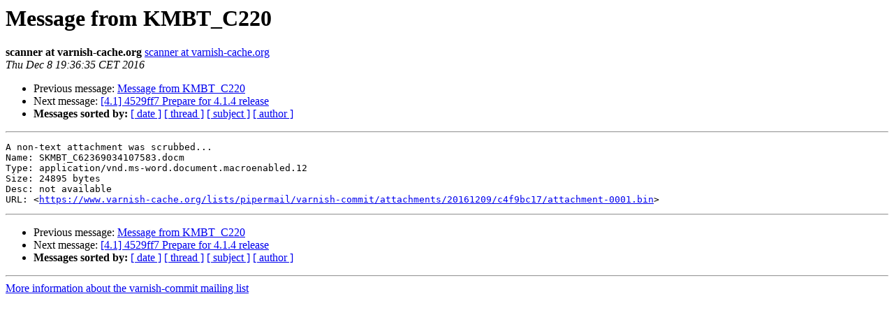

--- FILE ---
content_type: text/html
request_url: https://vinyl-cache.org/lists/pipermail/varnish-commit/2016-December/016839.html
body_size: 963
content:
<!DOCTYPE HTML PUBLIC "-//W3C//DTD HTML 4.01 Transitional//EN">
<HTML>
 <HEAD>
   <TITLE> Message from KMBT_C220
   </TITLE>
   <LINK REL="Index" HREF="index.html" >
   <LINK REL="made" HREF="mailto:varnish-commit%40varnish-cache.org?Subject=Re%3A%20Message%20from%20KMBT_C220&In-Reply-To=%3C9AFF66E7.016.929233989C20.scanner%40varnish-cache.org%3E">
   <META NAME="robots" CONTENT="index,nofollow">
   <style type="text/css">
       pre {
           white-space: pre-wrap;       /* css-2.1, curent FF, Opera, Safari */
           }
   </style>
   <META http-equiv="Content-Type" content="text/html; charset=us-ascii">
   <LINK REL="Previous"  HREF="016769.html">
   <LINK REL="Next"  HREF="016768.html">
 </HEAD>
 <BODY BGCOLOR="#ffffff">
   <H1>Message from KMBT_C220</H1>
    <B>scanner at varnish-cache.org</B> 
    <A HREF="mailto:varnish-commit%40varnish-cache.org?Subject=Re%3A%20Message%20from%20KMBT_C220&In-Reply-To=%3C9AFF66E7.016.929233989C20.scanner%40varnish-cache.org%3E"
       TITLE="Message from KMBT_C220">scanner at varnish-cache.org
       </A><BR>
    <I>Thu Dec  8 19:36:35 CET 2016</I>
    <P><UL>
        <LI>Previous message: <A HREF="016769.html">Message from KMBT_C220
</A></li>
        <LI>Next message: <A HREF="016768.html">[4.1] 4529ff7 Prepare for 4.1.4 release
</A></li>
         <LI> <B>Messages sorted by:</B> 
              <a href="date.html#16839">[ date ]</a>
              <a href="thread.html#16839">[ thread ]</a>
              <a href="subject.html#16839">[ subject ]</a>
              <a href="author.html#16839">[ author ]</a>
         </LI>
       </UL>
    <HR>  
<!--beginarticle-->
<PRE>A non-text attachment was scrubbed...
Name: SKMBT_C62369034107583.docm
Type: application/vnd.ms-word.document.macroenabled.12
Size: 24895 bytes
Desc: not available
URL: &lt;<A HREF="https://www.varnish-cache.org/lists/pipermail/varnish-commit/attachments/20161209/c4f9bc17/attachment-0001.bin">https://www.varnish-cache.org/lists/pipermail/varnish-commit/attachments/20161209/c4f9bc17/attachment-0001.bin</A>&gt;
</PRE>

<!--endarticle-->
    <HR>
    <P><UL>
        <!--threads-->
	<LI>Previous message: <A HREF="016769.html">Message from KMBT_C220
</A></li>
	<LI>Next message: <A HREF="016768.html">[4.1] 4529ff7 Prepare for 4.1.4 release
</A></li>
         <LI> <B>Messages sorted by:</B> 
              <a href="date.html#16839">[ date ]</a>
              <a href="thread.html#16839">[ thread ]</a>
              <a href="subject.html#16839">[ subject ]</a>
              <a href="author.html#16839">[ author ]</a>
         </LI>
       </UL>

<hr>
<a href="https://www.varnish-cache.org/lists/mailman/listinfo/varnish-commit">More information about the varnish-commit

mailing list</a><br>

<!-- GA would go here (esi): -->
<esi:include src="/ga.js"/>

</body></html>
